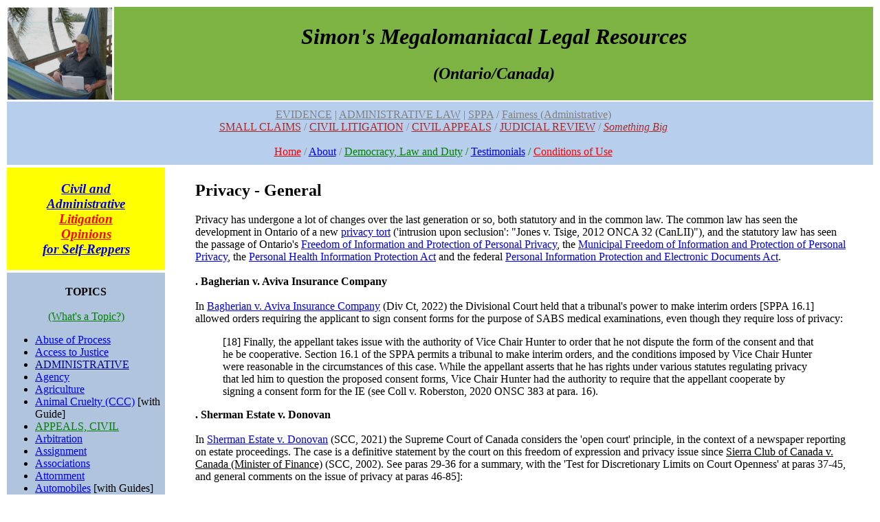

--- FILE ---
content_type: text/html; charset=UTF-8
request_url: http://isthatlegal.ca/index.php?name=privacy.general
body_size: 39069
content:
<!DOCTYPE HTML PUBLIC "-//W3C//DTD HTML 4.01 Transitional//EN" "http://www.w3.org/TR/html4/loose.dtd">
<html>
<head>
<meta http-equiv="Content-Type" content="text/html; charset=iso-8859-1">
<meta name="Generator" content="PHP, MySQL and Pagetool">
<meta name="Keywords" content="">
<title>Privacy - General</title>

</head>
<body bgcolor="#FFFFFF"><script type="text/javascript">

  var _gaq = _gaq || [];
  _gaq.push(['_setAccount', 'UA-42268086-1']);
  _gaq.push(['_trackPageview']);

  (function() {
    var ga = document.createElement('script'); ga.type = 'text/javascript'; ga.async = true;
    ga.src = ('https:' == document.location.protocol ? 'https://ssl' : 'http://www') + '.google-analytics.com/ga.js';
    var s = document.getElementsByTagName('script')[0]; s.parentNode.insertBefore(ga, s);
  })();

</script><center><table width="100%" cellpadding="0" cellspacing="0" border="0"></center>
<tr><td colspan="2" valign="top">
<center><table border=0 width="100%"><tr><td width="10%"><IMG SRC="/media/rarotonga.jpg" ALT="Rarotonga, 2010" HEIGHT=134 WIDTH=152></td><td bgcolor="7cb342" width="90%"><center><font face="times new roman"><h1><i>Simon's Megalomaniacal Legal Resources</i></h1><i><h2>(Ontario/Canada)</h2></i></font></center></td></tr><tr border=0 width="100%"><td colspan="2" border=0 bgcolor="#B7CEEC" style="padding-top:10px; padding-bottom:10px; padding-left:10px;padding-right=10px;"><center><font face="times new roman"><a href="index.php?name=evidence"><font color=gray>EVIDENCE</a> | <a href="index.php?name=Administrative"><font color=gray>ADMINISTRATIVE LAW</a> | <a href="index.php?name=SPPA"><font color=gray>SPPA</a> / <a href="index.php?name=Fairness"><font color=grey>Fairness (Administrative)</font><br />
</a><a href="index.php?name=SMALL-CLAIMS"><font color=brown>SMALL CLAIMS</font></a> / <a href="index.php?name=CIVIL-LITIGATION"><font color=brown>CIVIL LITIGATION</font></a> / <a href="index.php?name=appeal"><font color=brown>CIVIL APPEALS</font></a> / <a href="index.php?name=aaajudicial-review"><font color=brown>JUDICIAL REVIEW</font></a> / <a href="index.php?name=something-big"><font color=brown><i>Something Big</i></font></a><br />
<br />
<a href="index.php?name=homepage"><font color="red">Home</font></a> / <a href="index.php?name=about">About</a> / <a href="index.php?name=democracy-and-duty"><font color="green">Democracy, Law and Duty</a> / <a href="index.php?name=testimonials.online_law_practice">Testimonials</a> / <a href="index.php?name=termsofuse"><font color="red">Conditions of Use</font></a></table></td></tr>
<tr>
<td width="15%" valign="top"><table><td bgcolor="#FFFF00"><font face="times new roman"><blockquote><center><a href="index.php?name=client-page"><i><h3>Civil and Administrative <br />
<font color=red>Litigation Opinions</font> <br />
for Self-Reppers</h3></i></a></center></blockquote></table><table><td bgcolor="#B0C4DE"><center><br />
<b>TOPICS</b></font><br />
<br />
<a href="index.php?name=topic-blurb"><font color=green>(What's a Topic?)</font></a><font face="times new roman"></center></font></i><ul><li><a href="index.php?name=Abuse-of-process">Abuse of Process</a><br />
<li><a href="index.php?name=access-to-justice">Access to Justice</a><br />
<li><a href="index.php?name=ADMINISTRATIVE"><font color=#00008b>ADMINISTRATIVE</font></a> <br />
<li><a href="index.php?name=agency">Agency</a><br />
<li><a href="index.php?name=agriculture">Agriculture</a><br />
<li><a href="index.php?name=CCC-animal">Animal Cruelty (CCC)</a> [with Guide]<br />
<li><a href="index.php?name=appeal"><font color=green>APPEALS, CIVIL</font></a> <br />
<li><a href="index.php?name=arbitration">Arbitration</a><br />
<li><a href="index.php?name=assignment">Assignment</a><br />
<li><a href="index.php?name=associations">Associations</a><br />
<li><a href="index.php?name=attornment">Attornment</a><br />
<li><a href="index.php?name=automobiles">Automobiles</a> [with Guides]<br />
<li><a href="index.php?name=aviation">Aviation</a><br />
<br />
<li><a href="index.php?name=bad-faith-and-malice">Bad Faith and Malice</a><br />
<li><a href="index.php?name=bailment">Bailment</a><br />
<li><a href="index.php?name=bias-and-conflict-of-interest">Bias and Conflict of Interest</a><br />
<li><a href="index.php?name=bill-of-rights">Bill of Rights (Canadian)</a><br />
<li><a href="index.php?name=bills-of-exchange">Bills of Exchange</a><br />
<li><a href="index.php?name=business-regulation">Business Regulation</a><br />
<br />
<li><a href="index.php?name=cabinet">Cabinet</a><br />
<li><a href="index.php?name=causation">Causation</a><br />
<li><a href="index.php?name=charter"><font color=green>CHARTER</font></a><br />
<li><a href="index.php?name=CIVIL-LITIGATION"><font color=green>CIVIL LITIGATION</font></a> <br />
<li><a href="index.php?name=class-proceeding"><font face="helvetica"><i>Class Proceeding</i></font></a><br />
<li><a href="index.php?name=collateral-attack">Collateral Attack</a><br />
<li><a href="index.php?name=common-Law">Common Law</a><br />
<li><a href="index.php?name=competition-Act">Competition Act</a><br />
<li><a href="index.php?name=complaints">Complaints</a><br />
<li><a href="index.php?name=condominiums"><i>Condominiums</i></a><br />
<li><a href="index.php?name=constitution"><i>Constitution (Non-Charter)</i></a><br />
<li><a href="index.php?name=construction"><i>Construction</i></a><br />
<li><a href="index.php?name=consumer"><i>Consumer</i></a> [with Guide]<br />
<li><a href="index.php?name=contempt"><i>Contempt</i></a><br />
<li><a href="index.php?name=contract"><i><font face="helvetica">CONTRACT</font></i></a> <br />
<li><a href="index.php?name=copyright"><i>Copyright</i></a><br />
<li><a href="index.php?name=coroner"><i>Coroner</i></a><br />
<li><a href="index.php?name=corporations"><i>Corporations</i></a><br />
<li><a href="index.php?name=courts"><i>Courts</i></a><br />
<li><a href="index.php?name=COVID"><i>COVID</i></a><br />
<li><a href="index.php?name=CRB"><i>CRB (Canada Recovery Benefit)</i></a><br />
<li><a href="index.php?name=criminal"><i><font color=green>CRIMINAL</font></i></a><br />
<li><a href="index.php?name=CICB"><i>Criminal Injuries Compensation</i></a> [repealed]<br />
<li><a href="index.php?name=cross-jurisdictional-problems"><i>Cross-Jurisdictional Problems</i></a><br />
<li><a href="index.php?name=crown-liability"><font face="helvetica"><i>Crown Liability</i></font></a><br />
<li><a href="index.php?name=cryptocurrency"><i>Cryptocurrency</i></a><br />
<br />
<li><a href="index.php?name=damages"><i>Damages</i></a><br />
<li><a href="index.php?name=declarations"><i>Declarations</i></a><br />
<li><a href="index.php?name=delegated-legislation"><i>Delegated Legislation</i></a><br />
<li><a href="index.php?name=deposit"><i>Deposit</i></a><br />
<li><a href="index.php?name=disabilityx"><i>Disability</i></a><br />
<li><a href="index.php?name=discretion"><i>Discretion</i></a><br />
<li><a href="index.php?name=dog-and-cat"><i>Dog and Cat</i></a> [with Guide]<br />
<li><a href="index.php?name=drugs"><i>Drug Funding</i></a><br />
<br />
<li><a href="index.php?name=easements"><i>Easements</i></a><br />
<li><a href="index.php?name=economic-development"><i>Economic Development</i></a><br />
<li><a href="index.php?name=education"><i>Education</i></a><br />
<li><a href="index.php?name=elections"><i>Elections</i></a><br />
<li><a href="index.php?name=ECI"><i>Electronic Court Interface</i></a><br />
<li><a href="index.php?name=employment"><i><font face="helvetica">Employment</font></i></a> <br />
<li><a href="index.php?name=employment-insurance"><i>Employment Insurance</i></a><br />
<li><a href="index.php?name=energy"><i>Energy</i></a><br />
<li><a href="index.php?name=environmental-Law"><i>Environmental Law</i></a><br />
<li><a href="index.php?name=equity"><i>Equity</i></a><br />
<li><a href="index.php?name=estates"><i>Estates</i></a><br />
<li><a href="index.php?name=estoppel"><i>Estoppel, Res Judicata and Stare Decisis</i></a><br />
<li><a href="index.php?name=EVIDENCE"><font color=green><i>EVIDENCE</i></font></a> <br />
<li><a href="index.php?name=execution"><i>Execution</i></a><br />
<li><a href="index.php?name=expropriation"><i>Expropriation</i></a><br />
<br />
<li><a href="index.php?name=FAIRNESS"><i><font color=green>FAIRNESS</font></i></a><br />
<li><a href="index.php?name=Family"><i>Family Law</i></a><br />
<li><a href="index.php?name=Federal-Court"><i>Federal Court</i></a><br />
<li><a href="index.php?name=federal-finance"><i>Federal Finance</i></a><br />
<li><a href="index.php?name=federal-tax"><i>Federal Tax</i></a><br />
<li><a href="index.php?name=federal-institutions"><i>Federal Institutions</i></a><br />
<li><a href="index.php?name=Fiduciary-Duties"><i>Fiduciary Duties</i></a><br />
<li><a href="index.php?name=Financial-institutions"><i>Financial Institutions</i></a><br />
<li><a href="index.php?name=Financial-regulation"><i>Financial Regulation</i></a><br />
<li><a href="index.php?name=Fisheries"><i>Fisheries</i></a><br />
<li><a href="index.php?name=Food-and-Drug"><i>Food and Drug Quality</i></a><br />
<li><a href="index.php?name=Foreign-Aid"><i>Foreign Aid</i></a><br />
<li><a href="index.php?name=Foreign-Judgments"><i>Foreign Judgments (Enforcement)</i></a><br />
<li><a href="index.php?name=Forestry">Forestry</a><br />
<li><a href="index.php?name=Forms"><i>Forms</i></a><br />
<li><a href="index.php?name=Franchise"><font face="helvetica"><i>Franchise</i></font></a><br />
<li><a href="index.php?name=Fraud"><i>Fraud</i></a><br />
<li><a href="index.php?name=FOI"><i>Freedom of Information (FOI)</i></a><br />
<br />
<li><a href="index.php?name=Gifts"><i>Gifts</i></a><br />
<br />
<li><a href="index.php?name=Habeas-Corpus"><i>Habeas Corpus</i></a><br />
<li><a href="index.php?name=Health"><i>Health</i></a><br />
<li><a href="index.php?name=Heritage-Awareness"><i>Heritage and Awareness Statutes</i></a><br />
<li><a href="index.php?name=Highways"><i>Highways</i></a><br />
<li><a href="index.php?name=homelessness"><i>Homelessness</i></a><br />
<li><a href="index.php?name=homophobia"><i>Homophobia</i></a><br />
<li><a href="index.php?name=human-rights"><i>Human Rights</i></a> [with Guide]<br />
<br />
<li><a href="index.php?name=Immigration"><i>Immigration</i></a><br />
<li><a href="index.php?name=Immunity"><i>Immunity</i></a><br />
<li><a href="index.php?name=Indigenous"><i>Indigenous Law</i></a><br />
<li><a href="index.php?name=industrial-design"><i>Industrial Design</i></a><br />
<li><a href="index.php?name=Information"><i>Information</i></a><br />
<li><a href="index.php?name=Infrastructure"><i>Infrastructure</i></a><br />
<li><a href="index.php?name=Injunctions-and-Stays"><i>Injunctions and Stays</i></a><br />
<li><a href="index.php?name=Insolvency"><i>Insolvency</i></a><br />
<li><a href="index.php?name=Institutional-Impediments"><i>Institutional Impediments</i></a><br />
<li><a href="index.php?name=Insurance"><i>Insurance</i></a><br />
<li><a href="index.php?name=Interest"><i>Interest</i></a><br />
<li><a href="index.php?name=international-trade"><i>International Trade</i></a><br />
<li><a href="index.php?name=Internet"><i>Internet</i></a><br />
<li><a href="index.php?name=Intervention"><i>Intervention</i></a><br />
<li><a href="index.php?name=Intra-Canada"><i>Intra-Canada Matters</i></a><br />
<br />
<li><a href="index.php?name=Judges"><i>Judges</i></a><br />
<li><a href="index.php?name=aaajudicial-review"><font color=green><i>JUDICIAL REVIEW</i></font></a><br />
<li><a href="index.php?name=Juries-Civil"><i>Juries (Civil)</i></a><br />
<li><a href="index.php?name=Jurisdiction"><i>Jurisdiction</i></a><br />
<li><a href="index.php?name=Justiciability"><i>Justiciability</i></a><br />
<br />
<li><a href="index.php?name=Labour"><i>Labour</i></a><br />
<li><a href="index.php?name=Landlord-Tenant"><i>Landlord and Tenant (Commercial)</i></a><br />
<li><a href="index.php?name=RTA"><i>Landlord and Tenant (Residential)</i></a> [with Guide]<br />
<li><a href="index.php?name=Language-rights"><i>Language Rights</i></a><br />
<li><a href="index.php?name=Legislature"><i>Legislature</i></a><br />
<li><a href="index.php?name=limitations"><font color=green><i>LIMITATIONS</i></font></a> <br />
<li><a href="index.php?name=LFA"><i>Line Fences</i></a> [with Guide] <br />
<li><a href="index.php?name=local-statutes"><i>Local Statutes</i></a><br />
<li><a href="index.php?name=long-term-care-homes"><i>Long-Term Care Homes</i></a><br />
<br />
<li><a href="index.php?name=Medical-Law"><i>Medical Law</i></a><br />
<li><a href="index.php?name=Medical-Professionals-RHPA"><i>Medical Professionals (RHPA)</i></a><br />
<li><a href="index.php?name=mental-health"><i>Mental Health</i></a><br />
<li><a href="index.php?name=Military-Law"><i>Military Law</i></a><br />
<li><a href="index.php?name=Mining"><i>Mining</i></a><br />
<li><a href="index.php?name=Monarchy"><i>Monarchy</i></a><br />
<li><a href="index.php?name=Money"><font color=green><i>MONEY</i></font></a><br />
<li><a href="index.php?name=Mootness"><i>Mootness</i></a><br />
<li><a href="index.php?name=Municipal-Law"><i>Municipal Law</i></a><br />
<br />
<li><a href="index.php?name=National-Security"><i>National Security</i></a><br />
<li><a href="index.php?name=Natural-justice"><i>Natural Justice</i></a><br />
<li><a href="index.php?name=Notice"><i>Notice</i></a><br />
<br />
<li><a href="index.php?name=OHSA"><i>Occupational Health and Safety</i></a><br />
<li><a href="index.php?name=ODSP"><i>ODSP</i></a> [with Guide]<br />
<li><a href="index.php?name=Ombudsman"><i>Ombudsman</i></a><br />
<li><a href="index.php?name=Ontario-Finance"><i>Ontario Finance</i></a><br />
<li><a href="index.php?name=Ontario-Institutions"><i>Ontario Institutions</i></a><br />
<li><a href="index.php?name=Ontario-Tax"><i>Ontario Tax</i></a><br />
<li><a href="index.php?name=Open-court"><i>Open Court</i></a><br />
<li><a href="index.php?name=Opioid-Crisis"><i>Opioid Crisis</i></a><br />
<br />
<li><a href="index.php?name=Paramountcy"><i>Paramountcy</i></a><br />
<li><a href="index.php?name=Parks"><i>Parks</i></a><br />
<li><a href="index.php?name=Partnerships"><i>Partnerships</i></a><br />
<li><a href="index.php?name=patents"><i>Patents</i></a><br />
<li><a href="index.php?name=PAWS">PAWS (Animal Welfare)</a> [with Guide]<br />
<li><a href="index.php?name=pay-equity"><i>Pay Equity</i></a><br />
<li><a href="index.php?name=Pensions"><i>Pensions</i></a><br />
<li><a href="index.php?name=Police"><i>Police</i></a><br />
<li><a href="index.php?name=Poverty"><i>Poverty</i></a><br />
<li><a href="index.php?name=Precautionary-Principle"><i>Precautionary Principle</i></a><br />
<li><a href="index.php?name=presentation"><i>Presentation</i></a><br />
<li><a href="index.php?name=Prisons"><i>Prisons</i></a><br />
<li><a href="index.php?name=Privacy"><i>Privacy</i></a><br />
<li><a href="index.php?name=private-international-law"><i>Private International Law</i></a><br />
<li><a href="index.php?name=Private-Prosecution"><i>Private Prosecution</i></a><br />
<li><a href="index.php?name=Professionals"><i>Professionals</i></a><br />
<li><a href="index.php?name=Property"><i>Property</i></a><br />
<li><a href="index.php?name=POA"><i>Provincial Offences Act</i></a><br />
<li><a href="index.php?name=Public-Interest"><i>Public Interest</i></a><br />
<li><a href="index.php?name=Public-international-law"><i>Public International Law</i></a><br />
<br />
<li><a href="index.php?name=Racism"><i>Racism</i></a><br />
<li><a href="index.php?name=Railways"><i>Railways</i></a><br />
<li><a href="index.php?name=Reasons-for-Decision"><i><font color=green>REASONS</font></i></a><br />
<li><a href="index.php?name=Relief-from-Forfeiture"><i>Relief from Forfeiture</i></a><br />
<li><a href="index.php?name=Religion"><i>Religion</i></a><br />
<li><a href="index.php?name=Remedies">Remedies</a><br />
<li><a href="index.php?name=Representation"><i>Representation</i></a><br />
<li><a href="index.php?name=Resources"><i>Resources</i></a><br />
<li><a href="index.php?name=Restitution"><i>Restitution (Unjust Enrichment)</i></a><br />
<li><a href="index.php?name=Retail"><i>Retail</i></a> <br />
<li><a href="index.php?name=RHA"><i>Retirement Homes</i></a> [with Guide]<br />
<li><a href="index.php?name=REVIEW"><i><font color=green>REVIEW</font></i></a><br />
<br />
<li><a href="index.php?name=Safety"><i>Safety</i></a><br />
<li><a href="index.php?name=Securities"><i>Securities</i></a><br />
<li><a href="index.php?name=Set-off"><i>Set-off</i></a><br />
<li><a href="index.php?name=Sexism"><i>Sexism</i></a><br />
<li><a href="index.php?name=Sexual-Orientation"><i>Sexual Orientation</i></a><br />
<li><a href="index.php?name=Shipping"><i>Shipping and Navigable Waters</i></a><br />
<li><a href="index.php?name=SMALL-CLAIMS"><i><font color=green>SMALL CLAIMS COURT</font></i></a> [with Guide]<br />
<li><a href="index.php?name=HSA"><i>Social Housing</i></a> [with Guide]<br />
<li><a href="index.php?name=Space"><i>Space</i></a><br />
<li><a href="index.php?name=SPPA"><i>SPPA</i></a> [with Guide]<br />
<li><a href="index.php?name=Standing"><i>Standing</i></a><br />
<li> <a href="index.php?name=Statutes-Regulations"><i>Statutes and Regulations</i></a><br />
<li> <a href="index.php?name=statutory-interpretation"><i>Statutory Interpretation</i></a><br />
<li> <a href="index.php?name=stratas"><i>Stratas JA</i></a><br />
<li> <a href="index.php?name=subsidiarity"><i>Subsidiarity</i></a><br />
<br />
<li><a href="index.php?name=Tax"><i>Tax</i></a><br />
<li><a href="index.php?name=Telecommunications"><i>Telecommunications</i></a><br />
<li><a href="index.php?name=Territories"><i>Territories</i></a><br />
<li><a href="index.php?name=Tort"><font color=green>TORT</font></a><br />
<li><a href="index.php?name=Trademarks"><i>Trademarks</i></a><br />
<li><a href="index.php?name=Transgender"><i>Transgender</i></a><br />
<li><a href="index.php?name=transportation"><i>Transportation</i></a><br />
<li><a href="index.php?name=Travel"><i>Travel</i></a><br />
<li><a href="index.php?name=trusts"><i>Trusts</i></a><br />
<br />
<li><a href="index.php?name=UNCONSOLIDATED-STATUTES"><i>Unconsolidated Statutes</i></a><br />
<br />
<li><a href="index.php?name=VAVILOV">VAVILOV</a><br />
<li><a href="index.php?name=vice"><i>Vice</i></a><br />
<li><a href="index.php?name=vital-statistics"><i>Vital Statistics</i></a><br />
<br />
<li><a href="index.php?name=start.war"><i>War</i></a> [with Guide]<br />
<li><a href="index.php?name=welfare"><i>Welfare (Ontario Works)</i></a> [with Guide]<br />
<li><a href="index.php?name=wildlife"><i>Wildlife</i></a> <br />
<li><a href="index.php?name=start.animal_law_canada"><i>Wild Animals (Canada)(2016)</i></a><br />
<li><a href="index.php?name=WSIA"><i>Workplace Safety and Insurance Act (WSIA)</i></a>#<br />
<br />
<font face="stencil">TRIBUNALS</a></font><br />
<br />
<b>ONTARIO</b><br />
<br />
<li><a href="index.php?name=ACRB"><i>Animal Care Review Board</i></a><br />
<li><a href="index.php?name=AFRAAT"><i>Agriculture, Food & Rural Affairs Appeal Tribunal</i></a><br />
<li><a href="index.php?name=AGCO">Alcohol and Gaming Commission of Ontario</a><br />
<li><a href="index.php?name=ARB">Assessment Review Board</a><br />
<br />
<li><a href="index.php?name=BCC">Building Code Commission</a><br />
<br />
<li><a href="index.php?name=CMT">Capital Markets Tribunal</a><br />
<li><a href="index.php?name=CFSRB">Child and Family Services Review Board</a><br />
<li><a href="index.php?name=CCO">College of Chiropodists of Ontario</a><br />
<li><a href="index.php?name=CDHO">College of Dental Hygienists of Ontario</a><br />
<li><a href="index.php?name=CECE">College of Early Childhood Educators</a><br />
<li><a href="index.php?name=CMTO">College of Massage Therapists of Ontario</a><br />
<li><a href="index.php?name=CNO">College of Nurses of Ontario</a><br />
<li><a href="index.php?name=COTO">College of Occupational Therapists of Ontario</a><br />
<li><a href="index.php?name=COO">College of Optometrists of Ontario</a><br />
<li><a href="index.php?name=CPhyO">College of Physiotherapists of Ontario</a><br />
<li><a href="index.php?name=CPsyO">College of Psychologists of Ontario</a><br />
<li><a href="index.php?name=CRPO">College of Registered Psychotherapists</a><br />
<li><a href="index.php?name=CTCMPAO">College of Traditional Chinese Medicine Practitioners and Acupuncturists of Ontario</a><br />
<li><a href="index.php?name=CAT">Condominium Authority Tribunal</a><br />
<li><a href="index.php?name=CCB">Consent and Capacity Board</a><br />
<li><a href="index.php?name=CoR">Court of Revision (Drainage)</a><br />
<li><a href="index.php?name=CuRB">Custody Review Board</a><br />
<br />
<li><a href="index.php?name=FSRAO">Financial Services Regulatory Authority of Ontario</a><br />
<li><a href="index.php?name=FST">Financial Services Tribunal</a><br />
<li><a href="index.php?name=FSC">Fire Safety Commission</a> (+)<br />
<br />
<li><a href="index.php?name=GSB">Grievance Settlement Board</a><br />
<br />
<li><a href="index.php?name=HPARB">Health Professions Appeal and Review Board</a><br />
<li><a href="index.php?name=HSARB">Health Services Appeal and Review Board</a><br />
<li><a href="index.php?name=HRAP">Horse Racing Appeal Panel</a><br />
<li><a href="index.php?name=HRTO">Human Rights Tribunal of Ontario</a><br />
<br />
<li><a href="index.php?name=IPCO">Information and Privacy Commissioner Ontario</a><br />
<br />
<li><a href="index.php?name=LTB">Landlord and Tenant Board</a><br />
<li><a href="index.php?name=LST">Law Society Tribunal</a><br />
<li><a href="index.php?name=LAT">Licence Appeal Tribunal</a><br />
<br />
<li><a href="index.php?name=NFPPB"><i>Normal Farm Practices Protection Board</i></a><br />
<br />
<li><a href="index.php?name=OICO">Office of the Integrity Commissioner of Ontario</a><br />
<li><a href="index.php?name=OO">Ombudsman Ontario</a><br />
<li><a href="index.php?name=OCPC">Ontario Civilian Police Commission</a><br />
<li><a href="index.php?name=OCP">Ontario College of Pharmacists</a><br />
<li><a href="index.php?name=OCSWSSW">Ontario College of Social Workers and Social Service Workers</a><br />
<li><a href="index.php?name=OCT">Ontario College of Teachers</a><br />
<li><a href="index.php?name=OLRB">Ontario Labour Relations Board</a><br />
<li><a href="index.php?name=OLT">Ontario Land Tribunal</a><br />
<li><a href="index.php?name=OPSDT">Ontario Physicians and Surgeons Discipline Tribunal</a><br />
<li><a href="index.php?name=OSC">Ontario Securities Commission</a><br />
<li><a href="index.php?name=OSET">Ontario Special Education Tribunal</a><br />
<br />
<li><a href="index.php?name=PEHT">Pay Equity Hearings Tribunal</a><br />
<li><a href="index.php?name=PPRB">Physician Payment Review Board</a> [no link]<br />
<li><a href="index.php?name=PSGB">Public Service Grievance Board</a><br />
<br />
<li><a href="index.php?name=SBT">Social Benefits Tribunal</a><br />
<li><a href="index.php?name=STO">Skilled Trades Ontario</a><br />
<br />
<li><a href="index.php?name=WSIAT">Workplace Safety and Insurance Appeals Tribunal (Ont)</a>#<br />
<li><a href="index.php?name=WSIB">Workplace Safety and Insurance Board (Ont)</a>#<br />
 <br />
<b>FEDERAL</b>  <br />
<br />
<li><a href="index.php?name=CART">Canada Agricultural Review Tribunal</a><br />
<li><a href="index.php?name=CER">Canada Energy Regulator</a><br />
<li><a href="index.php?name=CIRB">Canada Industrial Relations Board</a><br />
<li><a href="index.php?name=CBSC">Canadian Broadcast Standards Council</a><br />
<li><a href="index.php?name=CHRT">Canadian Human Rights Tribunal</a><br />
<li><a href="index.php?name=CITT">Canadian International Trade Tribunal</a><br />
<li><a href="index.php?name=CTA"><i>Canadian Transportation Agency</i></a><br />
<li><a href="index.php?name=CICC">College of Immigration and Citizenship Consultants</a><br />
<li><a href="index.php?name=CI">Commissions of Inquiry</a> <br />
<li><a href="index.php?name=CT">Competition Tribunal</a> <br />
<li><a href="index.php?name=CBC">Copyright Board of Canada</a><br />
<br />
<li><a href="index.php?name=EPTC">Environmental Protection Tribunal of Canada</a><br />
<br />
<li><a href="index.php?name=FPSLREB">Federal Public Sector Labour Relations and Employment Board</a><br />
<br />
<li><a href="index.php?name=IRBC">Immigration and Refugee Board of Canada</a><br />
<li><a href="index.php?name=ICC">Information Commissioner of Canada</a><br />
<li><a href="index.php?name=IIROC">Investment Industry Regulatory Organization of Canada</a><br />
<br />
<li><a href="index.php?name=MFDAC">Mutual Fund Dealers Association of Canada</a><br />
<br />
<li><a href="index.php?name=PAB">Patent Appeal Board</a><br />
<li><a href="index.php?name=PCC">Privacy Commissioner of Canada</a><br />
<li><a href="index.php?name=PSDPT">Public Servants Disclosure Protection Tribunal</a><br />
<br />
<li><a href="index.php?name=SOPF">Ship-source Oil Pollution Fund</a><br />
<li><a href="index.php?name=SSTC">Social Security Tribunal of Canada</a><br />
<li><a href="index.php?name=SCTC">Specific Claims Tribunal Canada</a><br />
<br />
<li><a href="index.php?name=TOB">Trademarks Opposition Board</a><br />
<li><a href="index.php?name=TATC">Transportation Appeal Tribunal of Canada (TATC)</a><br />
<br />
<li><a href="index.php?name=VRABC">Veterans Review and Appeal Board of Canada</a></ul><br />
<br />
</table></td>

<td width="69%" valign="top" style="padding: 2px;">
<span class="text1"><blockquote><h2>Privacy - General</h2>Privacy has undergone a lot of changes over the last generation or so, both statutory and in the common law. The common law has seen the development in Ontario of a new <a href="http://www.isthatlegal.ca/index.php?name=torts.privacy">privacy tort</a> ('intrusion upon seclusion': "Jones v. Tsige, 2012 ONCA 32 (CanLII)"), and the statutory law has seen the passage of Ontario's <a href="https://www.ontario.ca/laws/statute/90f31"><u>Freedom of Information and Protection of Personal Privacy</u></a>, the <a href="https://www.ontario.ca/laws/statute/90m56"><u>Municipal Freedom of Information and Protection of Personal Privacy</u></a>, the <a href="https://www.ontario.ca/laws/statute/04p03">Personal Health Information Protection Act</a> and the federal <a href="https://laws-lois.justice.gc.ca/eng/acts/P-8.6/index.html"><u>Personal Information Protection and Electronic Documents Act</u></a>.<br />
<br />
<b>. Bagherian v. Aviva Insurance Company</b><br />
<br />
In <a href="https://www.canlii.org/en/on/onscdc/doc/2022/2022onsc3103/2022onsc3103.html">Bagherian v. Aviva Insurance Company</a> (Div Ct, 2022) the Divisional Court held that a tribunal's power to make interim orders [SPPA 16.1] allowed orders requiring the applicant to sign consent forms for the purpose of SABS medical examinations, even though they require loss of privacy:<blockquote>[18] Finally, the appellant takes issue with the authority of Vice Chair Hunter to order that he not dispute the form of the consent and that he be cooperative.  Section 16.1 of the SPPA permits a tribunal to make interim orders, and the conditions imposed by Vice Chair Hunter were reasonable in the circumstances of this case.  While the appellant asserts that he has rights under various statutes regulating privacy that led him to question the proposed consent forms, Vice Chair Hunter had the authority to require that the appellant cooperate by signing a consent form for the IE (see Coll v. Roberston, 2020 ONSC 383 at para. 16).</blockquote><b>. Sherman Estate v. Donovan</b><br />
<br />
In <a href="https://www.canlii.org/en/ca/scc/doc/2021/2021scc25/2021scc25.html">Sherman Estate v. Donovan</a> (SCC, 2021) the Supreme Court of Canada considers the 'open court' principle, in the context of a newspaper reporting on estate proceedings. The case is a definitive statement by the court on this freedom of expression and privacy issue since <u>Sierra Club of Canada v. Canada (Minister of Finance)</u> (SCC, 2002). See paras 29-36 for a summary, with the 'Test for Discretionary Limits on Court Openness' at paras 37-45, and general comments on the issue of privacy at paras 46-85]:<blockquote>[1] This Court has been resolute in recognizing that the open court principle is protected by the constitutionally‑entrenched right of freedom of expression and, as such, it represents a central feature of a liberal democracy. As a general rule, the public can attend hearings and consult court files and the press — the eyes and ears of the public — is left free to inquire and comment on the workings of the courts, all of which helps make the justice system fair and accountable.<br />
<br />
[2] Accordingly, there is a strong presumption in favour of open courts. It is understood that this allows for public scrutiny which can be the source of inconvenience and even embarrassment to those who feel that their engagement in the justice system brings intrusion into their private lives. But this discomfort is not, as a general matter, enough to overturn the strong presumption that the public can attend hearings and that court files can be consulted and reported upon by the free press.<br />
<br />
[3] Notwithstanding this presumption, exceptional circumstances do arise where competing interests justify a restriction on the open court principle. Where a discretionary court order limiting constitutionally‑protected openness is sought — for example, a sealing order, a publication ban, an order excluding the public from a hearing, or a redaction order — the applicant must demonstrate, as a threshold requirement, that openness presents a serious risk to a competing interest of public importance. That this requirement is considered a high bar serves to maintain the strong presumption of open courts. Moreover, the protection of open courts does not stop there. The applicant must still show that the order is necessary to prevent the risk and that, as a matter of proportionality, the benefits of that order restricting openness outweigh its negative effects.<br />
<br />
[4] This appeal turns on whether concerns advanced by persons seeking an exception to the ordinarily open court file in probate proceedings — the concerns for privacy of the affected individuals and their physical safety — amount to important public interests that are at such serious risk that the files should be sealed. The parties to this appeal agree that physical safety is an important public interest that could justify a sealing order but disagree as to whether that interest would be at serious risk, in the circumstances of this case, should the files be unsealed. They further disagree whether privacy is in itself an important interest that could justify a sealing order. The appellants say that privacy is a public interest of sufficient import that can justify limits on openness, especially in light of the threats individuals face as technology facilitates widespread dissemination of personally sensitive information. They argue that the Court of Appeal was mistaken to say that personal concerns for privacy, without more, lack the public interest component that is properly the subject‑matter of a sealing order.<br />
<br />
[5] This Court has, in different settings, consistently championed privacy as a fundamental consideration in a free society. Pointing to cases decided in other contexts, the appellants contend that privacy should be recognized here as a public interest that, on the facts of this case, substantiates their plea for orders sealing the probate files. The respondents resist, recalling that privacy has generally been seen as a poor justification for an exception to openness. After all, they say, virtually every court proceeding entails some disquiet for the lives of those concerned and these intrusions on privacy must be tolerated because open courts are essential to a healthy democracy.<br />
<br />
[6] This appeal offers, then, an occasion to decide whether privacy can amount to a public interest in the open court jurisprudence and, if so, whether openness puts privacy at serious risk here so as to justify the kind of orders sought by the appellants.<br />
<br />
[7] For the reasons that follow, I propose to recognize an aspect of privacy as an important public interest for the purposes of the relevant test from Sierra Club of Canada v. Canada (Minister of Finance), 2002 SCC 41, [2002] 2 S.C.R. 522. Proceedings in open court can lead to the dissemination of highly sensitive personal information that would result not just in discomfort or embarrassment, but in an affront to the affected person’s dignity. Where this narrower dimension of privacy, rooted in what I see as the public interest in protecting human dignity, is shown to be at serious risk, an exception to the open court principle may be justified.</blockquote><b>. Jones v Tsige</b><br />
<br />
In <a href="https://www.canlii.org/en/on/onca/doc/2012/2012onca32/2012onca32.html?resultIndex=1">Jones v Tsige</a> (Ont CA, 2012) the Court of Appeal held a new tort of privacy infringement (for some reason called: 'intrusion upon seclusion'). The ruling canvassed Canadian privacy legislation as follows:<blockquote>(d) Legislation<br />
<br />
(i) Acts relating to private information <br />
<br />
[47] The federal and Ontario governments have enacted a complex legislative framework addressing the issue of privacy. [page256] These include Personal Information Protection and Electronic Documents Act, S.C. 2000, c. 5 ("PIPEDA"); Personal Health Information Protection Act, 2004, S.O. 2004, c. 3, Sch. A; Freedom of Information and Protection of Privacy Act, R.S.O. 1990, c. F.31; Municipal Freedom of Information and Protection of Privacy Act, R.S.O. 1990, c. M.56; Consumer Reporting Act, R.S.O. 1990, c. C.33. <br />
<br />
[48] Tsige argues that it is not open to this court to adapt the common law to deal with the invasion of privacy on the ground that privacy is already the subject of legislation in Ontario and Canada that reflects carefully considered economic and policy choices. It is submitted that expanding the reach of the common law in this area would interfere with these carefully crafted regimes and that any expansion of the law relating to the protection of privacy should be left to Parliament and the legislature. <br />
<br />
[49] I am not persuaded that the existing legislation provides a sound basis for this court to refuse to recognize the emerging tort of intrusion upon seclusion and deny Jones a remedy. In my view, it would take a strained interpretation to infer from these statutes a legislative intent to supplant or halt the development of the common law in this area: see Robyn Bell, "Tort of Invasion of Privacy -- Has its Time Finally Come?" in Archibald and Cochrane, eds., Annual Review of Civil Litigation (Toronto: Carswell, 2005), at p. 225. <br />
<br />
[50] PIPEDA is federal legislation <br />
dealing with "organizations" subject to federal jurisdiction and does not speak to the existence of a civil cause of action in the province. While BMO is subject to PIPEDA, there are at least three reasons why, in my view, Jones should not be restricted to the remedy of a PIPEDA complaint against BMO. First, Jones would be forced to lodge a complaint against her own employer rather than against Tsige, the wrongdoer. Second, Tsige acted as a rogue employee contrary to BMO's policy and that may provide BMO with a complete answer to the complaint. Third, the remedies available under PIPEDA do not include damages, and it is difficult to see what Jones would gain from such a complaint. <br />
<br />
[51] The Ontario legislation essentially deals with freedom of information and the protection of certain private information with respect to government and other public institutions. Like PIPEDA, it has nothing to do with private rights of action between individuals.<br />
<br />
(ii) Provincial Privacy Acts <br />
<br />
[52] Four common law provinces currently have a statutorily created tort of invasion of privacy: British Columbia, [page257] Privacy Act, R.S.B.C. 1996, c. 373; Manitoba, Privacy Act, R.S.M. 1987, c. P125; Saskatchewan, Privacy Act, R.S.S. 1978, c. P-24; and Newfoundland, Privacy Act, R.S.N.L., 1990, c. P-22. All four Privacy Acts are similar. They establish a limited right of action, whereby liability will only be found if the defendant acts wilfully (not a requirement in Manitoba) and without a claim of right. Moreover, the nature and degree of the plaintiff's privacy entitlement is circumscribed by what is "reasonable in the circumstances". <br />
<br />
[53] Under Quebec law, the right to privacy is explicitly protected both by arts. 3 and 35-37 of the Civil Code of Québec, S.Q. 1991, c. 64 and by s. 5 of the Charter of Human Rights and Freedoms, R.S.Q. c. C-12. See Robbins v. Canadian Broadcasting Corp. (1957), 1957 CanLII 430 (QC CS), 12 D.L.R. (2d) 35(Que. S.C.); Aubry v. Éditions Vice-Versa, 1998 CanLII 817 (SCC), [1998] 1 S.C.R. 591, [1998] S.C.J. No. 30; H. Patrick Glenn, "The Right to Privacy in Quebec Law" in Dale Gibson, ed., Aspects of Privacy Law: Essays in Honour of John M. Sharp (Toronto: Butterworths, 1980), at ch. 3. <br />
<br />
[54] Significantly, however, no provincial legislation provides a precise definition of what constitutes an invasion of privacy. The courts in provinces with a statutory tort are left with more or less the same task as courts in provinces without such statutes. The nature of these acts does not indicate that we are faced with a situation where sensitive policy choices and decisions are best left to the legislature. To the contrary, existing provincial legislation indicates that when the legislatures have acted, they have simply proclaimed a sweeping right to privacy and left it to the courts to define the contours of that right.</blockquote><br />
<br />
</blockquote></span></td>
</tr> 
<tr>
<td colspan="2" valign="top">
<table border=1 width=100% align=center><tr align=center><td bgcolor="#FFFF00"><p xmlns:dct="http://purl.org/dc/terms/" xmlns:vcard="http://www.w3.org/2001/vcard-rdf/3.0#"><a rel="license" href="https://creativecommons.org/publicdomain/zero/1.0/legalcode"><img src="http://i.creativecommons.org/p/zero/1.0/88x31.png" style="border-style: none;" alt="CC0" /></a><br />
<br />
The author has waived all copyright and related or neighboring rights to this Isthatlegal.ca webpage.</b></p></td></tr></table><br />
</td></tr> 
<tr><td colspan="2" class="text3"><br><br>Last modified: 15-11-22<br>By: admin</td></tr>
</table>
</body>
</html>
